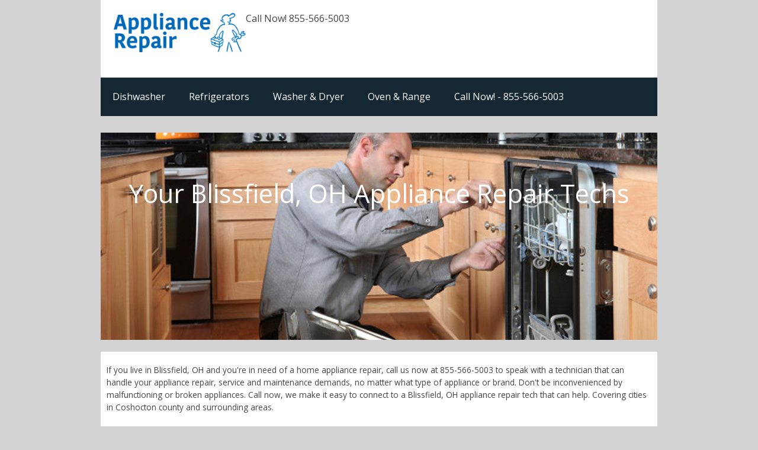

--- FILE ---
content_type: text/html; charset=UTF-8
request_url: http://vierascheibner.com/appliance-repair-blissfield-oh
body_size: 4195
content:




<!DOCTYPE html>
<html lang="en-US">
   <head>
      <meta charset="UTF-8">
      <meta name="viewport" content="width=device-width, initial-scale=1.0" />
      <title>Blissfield, OH - Appliance Repair Services | Coshocton County</title>
       <meta name="description" content="Appliance repair services in Blissfield, OH for refrigerators, stoves, washer & dryers and more.">
      <link rel="stylesheet" href="css/components.css">
      <link rel="stylesheet" href="css/icons.css">
      <link rel="stylesheet" href="css/responsee.css">
      <link rel="stylesheet" href="owl-carousel/owl.carousel.css">
      <link rel="stylesheet" href="owl-carousel/owl.theme.css"> 
      <link href="https://fonts.googleapis.com/css?family=Open+Sans:400,300,600,700,800&subset=latin,latin-ext" rel='stylesheet' type='text/css'>
      <script type="text/javascript" src="js/jquery-1.8.3.min.js"></script>
      <script type="text/javascript" src="js/jquery-ui.min.js"></script>  
      <script>
  (function(i,s,o,g,r,a,m){i['GoogleAnalyticsObject']=r;i[r]=i[r]||function(){
  (i[r].q=i[r].q||[]).push(arguments)},i[r].l=1*new Date();a=s.createElement(o),
  m=s.getElementsByTagName(o)[0];a.async=1;a.src=g;m.parentNode.insertBefore(a,m)
  })(window,document,'script','https://www.google-analytics.com/analytics.js','ga');

  ga('create', 'UA-103972981-1', 'auto');
  ga('send', 'pageview');

</script>  
   </head>
   <body class="size-960">
      <!-- HEADER -->
      <header>
         <div class="line">
            <div class="box">
               <div class="s-6 l-3">
                  <img src="img/logo.png" alt="Vierascheibner Appliance Repair Logo"><br>
                
                
               </div>
                 Call Now! 855-566-5003            </div>
         </div>
         <!-- TOP NAV -->  
         <div class="line">
            <nav class="margin-bottom">
               <p class="nav-text">Menu</p>
               <div class="top-nav s-12 l-12">
                
                  <ul>
				 
                     <li><a href="#dish">Dishwasher</a></li>
                     
                     <li><a href="#ref">Refrigerators</a></li>
                     
                     
                     <li><a href="#wandd">Washer & Dryer</a></li>
                     
                     <li><a href="#oven">Oven & Range</a></li>
                     
                       <li><a href="tel:855-566-5003">Call Now! - 855-566-5003</a></li>
                
                   
                   </ul>
               </div>
              
            </nav>
         </div>
      </header>
      <section>
         <!-- CAROUSEL -->  
         <div class="line">
            <div id="owl-demo" class="owl-carousel owl-theme  margin-bottom">
               <div class="item" id="mainbanner">
				   <h1 class="mainh1">Your Blissfield, OH Appliance Repair Techs</h1>
                    
				 <Center><a href="tel:855-566-5003" class="bannerbutton">Click Here To Call Now!</a></Center> 
                   
               </div>
            </div>
         </div>
         <!-- HOME PAGE BLOCK -->      
         <div class="line">
         
         </div>
         <!-- ASIDE NAV AND CONTENT -->
         <div class="line">
            <div class="box margin-bottom">
               <div class="margin">
                  <!-- CONTENT -->
                  <article>
                     
                     <p>If you live in Blissfield, OH and you're in need of a home appliance repair, call us now at 855-566-5003 to speak with a technician that can handle your appliance repair, service and maintenance demands, no matter what type of appliance or brand. Don't be inconvenienced by malfunctioning or broken appliances. Call now, we make it easy to connect to a Blissfield, OH appliance repair tech that can help. Covering cities in Coshocton county and surrounding areas.
                     </p>
                      <br>
                       <a name="dish"></a>
                     <h2>Dishwasher Repair</h2>
                     <img src="img/john-repairing-dishwasher.jpg" align="right" alt="Johnny repairing an Samsung dishwasher">
                     <p>We rely on kitchen dishwashers to thoroughly clean our dishes, pots and pans while we spend our time on more enjoyable things like getting outside and enjoying the fresh Ohio air. But if your dishwasher leaves cloudy residue on your glassware or fails to completely remove food from dishes, you could be putting your family's health at risk. Dishwashers also may have extended wash cycles resulting from a faulty timer or thermostat. Or a malfunctioning float or float switch could prevent the wash cycle from ending properly. Either way, it may be a good idea to call us to schedule an appointment with a Blissfield, Ohio dishwasher repair tech to assess the situation.
                     </p>
                     <br>
                     <a name="ref"></a>
                     <h2>Coshocton County Refrigerator Repair Techs</h2>
                     <p>A refrigerator may be the most important appliance in your Coshocton county home. It keeps food fresh and edible, protecting our health and saving us money. When your refrigerator maintains an interior temperature between 37° and 41° Fahrenheit, it retards the formation of bacteria in your food. If your refrigerator isn't working properly, call us to be connected to qualified and able Blissfield, OH appliance repair tech. Some common refrigerator repairs in Blissfield, Ohio are :<br><br>
                     &middot; Thermostats <br>
                        &middot; Seals around the door <br>
                        &middot; Condenser <br>
                        &middot; Compressor <br>
                        &middot; Solenoids <br>
                   
                     </p>
                         <br>
                       <a name="wandd"></a>
                     <h2>Blissfield Washer & Dryer Repair</h2>
                     <img src="img/smiling-dryer-repair-tech.jpg" align="right" hspace="10">
                     <p>All too often we take the convenience of our home's washer and dryer for granted. Should you ever carry a week's worth of household laundry to a Blissfield laundromat you'll know how exhausting and time-consuming that chore is. If leaks, excessive vibration/agitation or drainage/spinning problems keep you from washing laundry at home, you are in need of a washer and dryer repair man in Blissfield, Ohio. Call us at 855-566-5003 will connect you with an Blissfield, OH appliance repair tech who will be able visit your home and examine your washer and dryer to provide a solution to the problem. Common issues that can be fixed by a tech are -
         
                    <br><br>
                     &middot; Belts <br>
                        &middot; Agitator<br>
                        &middot; Water Pump <br>
                        &middot; Motor & Transmission <br>
                        &middot; Dryer Blower <br>
                        &middot; Heating Element <br>
                        &middot; Pulleys and Rollers <br>
                   
                     </p>
                         <br>
                       <a name="oven"></a>
                      <h2>Oven And Range Repairs in Blissfield, Ohio</h2>
                     <p>Have you ever been forced to dine in restaurants because you couldn't cook in your kitchen? If so, you know how expensive it is to eat out and how much money you save by eating at home. Not only is a malfunctioning oven, stove top or range inconvenient, precious family time together is often diminished and unhealthy dietary habits can result. If you need prompt service to get your kitchen operating again, call us now to be connected an appliance repair tech in Blissfield, Ohio. Technicians can service most brands and types of stoves and ovens, including both electric and gas. Don't go another night without a home cooked meal, call now - 855-566-5003!
         
                    </p>
                    <br>
                    <br>
                                        
                    
                     <iframe width="100%" height="450" frameborder="0" style="border:0" src="https://www.google.com/maps/embed/v1/place?key=AIzaSyBH5308d09W6I89vFe4C-2csQk99wWJ2zA
    &amp;q=Blissfield, OH&amp;zoom=11" allowfullscreen="">
</iframe>

                   <br>
                   <br>
                    <p>
                    	   
<ul id="links">
 <li><a href='https://appliancerepairquick.com/appliance-repair-keene-oh'>Keene, OH</a></li><li><a href='https://appliancerepairquick.com/appliance-repair-killbuck-oh'>Killbuck, OH</a></li><li><a href='https://appliancerepairquick.com/appliance-repair-warsaw-oh'>Warsaw, OH</a></li><li><a href='https://appliancerepairquick.com/appliance-repair-coshocton-oh'>Coshocton, OH</a></li><li><a href='https://appliancerepairquick.com/appliance-repair-walhonding-oh'>Walhonding, OH</a></li><li><a href='https://appliancerepairquick.com/appliance-repair-brinkhaven-oh'>Brinkhaven, OH</a></li><li><a href='https://appliancerepairquick.com/appliance-repair-fresno-oh'>Fresno, OH</a></li><li><a href='https://appliancerepairquick.com/appliance-repair-charm-oh'>Charm, OH</a></li><li><a href='https://appliancerepairquick.com/appliance-repair-glenmont-oh'>Glenmont, OH</a></li><li><a href='https://appliancerepairquick.com/appliance-repair-millersburg-oh'>Millersburg, OH</a></li><li><a href='https://appliancerepairquick.com/appliance-repair-berlin-oh'>Berlin, OH</a></li><li><a href='https://appliancerepairquick.com/appliance-repair-west-lafayette-oh'>West Lafayette, OH</a></li><li><a href='https://appliancerepairquick.com/appliance-repair-conesville-oh'>Conesville, OH</a></li><li><a href='https://appliancerepairquick.com/appliance-repair-nashville-oh'>Nashville, OH</a></li><li><a href='https://appliancerepairquick.com/appliance-repair-baltic-oh'>Baltic, OH</a></li><li><a href='https://appliancerepairquick.com/appliance-repair-danville-oh'>Danville, OH</a></li><li><a href='https://appliancerepairquick.com/appliance-repair-big-prairie-oh'>Big Prairie, OH</a></li><li><a href='https://appliancerepairquick.com/appliance-repair-holmesville-oh'>Holmesville, OH</a></li><li><a href='https://appliancerepairquick.com/appliance-repair-walnut-creek-oh'>Walnut Creek, OH</a></li><li><a href='https://appliancerepairquick.com/appliance-repair-bakersville-oh'>Bakersville, OH</a></li><li><a href='https://appliancerepairquick.com/appliance-repair-bladensburg-oh'>Bladensburg, OH</a></li><li><a href='https://appliancerepairquick.com/appliance-repair-trinway-oh'>Trinway, OH</a></li><li><a href='https://appliancerepairquick.com/appliance-repair-sugarcreek-oh'>Sugarcreek, OH</a></li><li><a href='https://appliancerepairquick.com/appliance-repair-mount-hope-oh'>Mount Hope, OH</a></li><li><a href='https://appliancerepairquick.com/appliance-repair-plainfield-oh'>Plainfield, OH</a></li><li><a href='https://appliancerepairquick.com/appliance-repair-north-jackson-oh'>North Jackson, OH</a></li><li><a href='https://appliancerepairquick.com/appliance-repair-bay-village-oh'>Bay Village, OH</a></li><li><a href='https://appliancerepairquick.com/appliance-repair-harrisburg-oh'>Harrisburg, OH</a></li><li><a href='https://appliancerepairquick.com/appliance-repair-circleville-oh'>Circleville, OH</a></li><li><a href='https://appliancerepairquick.com/appliance-repair-laurelville-oh'>Laurelville, OH</a></li></ul>

                    </p>
                  </article>
                  </div>
            </div>
         </div>
         
      <!-- FOOTER -->
      <footer class="line">
         <div class="box">
            <div class="s-12 l-6">
               <p>Copyright 2026, Appliance Repair Quick</p>
			   
			   
			  
            </div>
		   <br><br>   <br><br>
		  <!-- <center><img src="/img/blk-dis.png" style="max-width:700px;width:100%"></center> -->
         </div>
      </footer>                                                                   
      <script type="text/javascript" src="js/responsee.js"></script>               
      <script type="text/javascript" src="owl-carousel/owl.carousel.js"></script>  
      <script type="text/javascript">
         jQuery(document).ready(function($) {	  
           $("#owl-demo").owlCarousel({		
           	navigation : false,
           	slideSpeed : 300,
           	paginationSpeed : 400,
           	autoPlay : true,
           	singleItem:true
           });
           $("#owl-demo2").owlCarousel({
        		items : 4,
           	lazyLoad : true,
           	autoPlay : true,
           	navigation : false,
           	pagination : false
           });
         });	 
      </script>
   <script defer src="https://static.cloudflareinsights.com/beacon.min.js/vcd15cbe7772f49c399c6a5babf22c1241717689176015" integrity="sha512-ZpsOmlRQV6y907TI0dKBHq9Md29nnaEIPlkf84rnaERnq6zvWvPUqr2ft8M1aS28oN72PdrCzSjY4U6VaAw1EQ==" data-cf-beacon='{"version":"2024.11.0","token":"6f5cea0d4cc54e159b4e1a121471a79f","r":1,"server_timing":{"name":{"cfCacheStatus":true,"cfEdge":true,"cfExtPri":true,"cfL4":true,"cfOrigin":true,"cfSpeedBrain":true},"location_startswith":null}}' crossorigin="anonymous"></script>
</body>
</html>